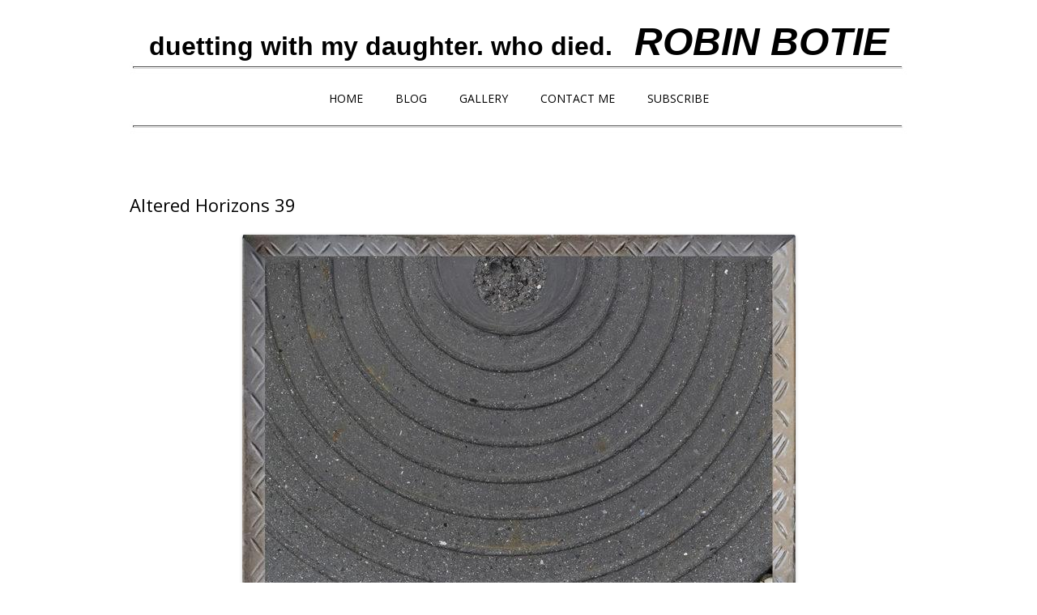

--- FILE ---
content_type: text/html; charset=UTF-8
request_url: https://robinbotie.com/blog/altered-horizons-39/
body_size: 14027
content:
<!DOCTYPE html>
<!--[if IE 7]>
<html class="ie ie7" dir="ltr" lang="en-US" prefix="og: https://ogp.me/ns#">
<![endif]-->
<!--[if IE 8]>
<html class="ie ie8" dir="ltr" lang="en-US" prefix="og: https://ogp.me/ns#">
<![endif]-->
<!--[if !(IE 7) | !(IE 8)  ]><!-->
<html dir="ltr" lang="en-US" prefix="og: https://ogp.me/ns#">
<!--<![endif]-->
<head><title>Altered Horizons 39 | Finding Life After Loss</title>
<meta charset="UTF-8" />
<!--<meta name="viewport" content="width=device-width" />-->
	<meta name="viewport" content="width=device-width, initial-scale=1">
<link rel="profile" href="https://gmpg.org/xfn/11" />
<link rel="pingback" href="https://robinbotie.com/blog/xmlrpc.php" />
<!--[if lt IE 9]>
<script src="https://robinbotie.com/blog/wp-content/themes/12/js/html5.js" type="text/javascript"></script>
<![endif]-->

		<!-- All in One SEO 4.9.3 - aioseo.com -->
	<meta name="description" content="Praying for sun. Although the winter sun in Upstate New York is cold and bleak, just a few hours of it can help melt huge snow mountains flanking both sides of doorways and driveways. All this snow would be depressing except that it sneaks up on you, falling silently from the sky either in fat" />
	<meta name="robots" content="max-image-preview:large" />
	<meta name="author" content="Robin Botie"/>
	<meta name="google-site-verification" content="e7ZsburW6853Un03mDrxA2r7Z-2va6G1Hperi-i6_Nw" />
	<meta name="msvalidate.01" content="22d23aeec7aa44bda8942756d0343048" />
	<meta name="keywords" content="altered horizons 39,coping with loss,dealing with depression,fabricated landscape,grief and loss,need the sun,photoshop for healing,seasonal affective disorder,therapeutic photography,upended life,altered horizons" />
	<link rel="canonical" href="https://robinbotie.com/blog/altered-horizons-39/" />
	<meta name="generator" content="All in One SEO (AIOSEO) 4.9.3" />
		<meta property="og:locale" content="en_US" />
		<meta property="og:site_name" content="ANYTHING&#039;S POSSIBLE - EVEN JOY" />
		<meta property="og:type" content="blog" />
		<meta property="og:title" content="Altered Horizons 39 | Finding Life After Loss" />
		<meta property="og:description" content="Praying for sun. Although the winter sun in Upstate New York is cold and bleak, just a few hours of it can help melt huge snow mountains flanking both sides of doorways and driveways. All this snow would be depressing except that it sneaks up on you, falling silently from the sky either in fat" />
		<meta property="og:url" content="https://robinbotie.com/blog/altered-horizons-39/" />
		<meta property="fb:app_id" content="793334387488039" />
		<meta property="fb:admins" content="1621163931469554" />
		<meta property="og:image" content="https://robinbotie.com/blog/wp-content/uploads/2022/02/AH39WinterSunPost.jpg" />
		<meta property="og:image:secure_url" content="https://robinbotie.com/blog/wp-content/uploads/2022/02/AH39WinterSunPost.jpg" />
		<meta property="og:image:width" content="960" />
		<meta property="og:image:height" content="1440" />
		<meta name="twitter:card" content="summary" />
		<meta name="twitter:site" content="@robinbotie@gmail.com" />
		<meta name="twitter:title" content="Altered Horizons 39 | Finding Life After Loss" />
		<meta name="twitter:description" content="Praying for sun. Although the winter sun in Upstate New York is cold and bleak, just a few hours of it can help melt huge snow mountains flanking both sides of doorways and driveways. All this snow would be depressing except that it sneaks up on you, falling silently from the sky either in fat" />
		<meta name="twitter:image" content="https://robinbotie.com/blog/wp-content/uploads/2022/02/AH39WinterSunPost.jpg" />
		<script type="application/ld+json" class="aioseo-schema">
			{"@context":"https:\/\/schema.org","@graph":[{"@type":"Article","@id":"https:\/\/robinbotie.com\/blog\/altered-horizons-39\/#article","name":"Altered Horizons 39 | Finding Life After Loss","headline":"Altered Horizons 39","author":{"@id":"https:\/\/robinbotie.com\/blog\/author\/robinbot\/#author"},"publisher":{"@id":"https:\/\/robinbotie.com\/blog\/#organization"},"image":{"@type":"ImageObject","url":"https:\/\/robinbotie.com\/blog\/wp-content\/uploads\/2022\/02\/AH39WinterSunPost.jpg","@id":"https:\/\/robinbotie.com\/blog\/altered-horizons-39\/#articleImage","width":960,"height":1440,"caption":"Robin Botie of Ithaca, New York, photoshops a fabricated landscape in dealing with seasonal affective disorder and loss."},"datePublished":"2022-02-14T07:14:37-05:00","dateModified":"2022-02-14T07:58:41-05:00","inLanguage":"en-US","mainEntityOfPage":{"@id":"https:\/\/robinbotie.com\/blog\/altered-horizons-39\/#webpage"},"isPartOf":{"@id":"https:\/\/robinbotie.com\/blog\/altered-horizons-39\/#webpage"},"articleSection":"Altered Horizons, Altered Horizons 39, coping with loss, dealing with depression, fabricated landscape, grief and loss, need the sun, photoshop for healing, seasonal affective disorder, therapeutic photography, upended life"},{"@type":"BreadcrumbList","@id":"https:\/\/robinbotie.com\/blog\/altered-horizons-39\/#breadcrumblist","itemListElement":[{"@type":"ListItem","@id":"https:\/\/robinbotie.com\/blog#listItem","position":1,"name":"Home","item":"https:\/\/robinbotie.com\/blog","nextItem":{"@type":"ListItem","@id":"https:\/\/robinbotie.com\/blog\/category\/a-h\/#listItem","name":"Altered Horizons"}},{"@type":"ListItem","@id":"https:\/\/robinbotie.com\/blog\/category\/a-h\/#listItem","position":2,"name":"Altered Horizons","item":"https:\/\/robinbotie.com\/blog\/category\/a-h\/","nextItem":{"@type":"ListItem","@id":"https:\/\/robinbotie.com\/blog\/altered-horizons-39\/#listItem","name":"Altered Horizons 39"},"previousItem":{"@type":"ListItem","@id":"https:\/\/robinbotie.com\/blog#listItem","name":"Home"}},{"@type":"ListItem","@id":"https:\/\/robinbotie.com\/blog\/altered-horizons-39\/#listItem","position":3,"name":"Altered Horizons 39","previousItem":{"@type":"ListItem","@id":"https:\/\/robinbotie.com\/blog\/category\/a-h\/#listItem","name":"Altered Horizons"}}]},{"@type":"Organization","@id":"https:\/\/robinbotie.com\/blog\/#organization","name":"Finding Life After Loss","description":"duetting with my daughter. who died.   ROBIN BOTIE","url":"https:\/\/robinbotie.com\/blog\/","logo":{"@type":"ImageObject","url":"https:\/\/robinbotie.com\/blog\/wp-content\/uploads\/2022\/08\/NEWPORTRAITsmall.jpg","@id":"https:\/\/robinbotie.com\/blog\/altered-horizons-39\/#organizationLogo","width":400,"height":345,"caption":"Robin and Marika"},"image":{"@id":"https:\/\/robinbotie.com\/blog\/altered-horizons-39\/#organizationLogo"},"sameAs":["https:\/\/www.facebook.com\/RobinBotieWriter","https:\/\/www.linkedin.com\/in\/robin-botie-50190b54\/"]},{"@type":"Person","@id":"https:\/\/robinbotie.com\/blog\/author\/robinbot\/#author","url":"https:\/\/robinbotie.com\/blog\/author\/robinbot\/","name":"Robin Botie","sameAs":["https:\/\/www.facebook.com\/RobinBotieWriter\/"]},{"@type":"WebPage","@id":"https:\/\/robinbotie.com\/blog\/altered-horizons-39\/#webpage","url":"https:\/\/robinbotie.com\/blog\/altered-horizons-39\/","name":"Altered Horizons 39 | Finding Life After Loss","description":"Praying for sun. Although the winter sun in Upstate New York is cold and bleak, just a few hours of it can help melt huge snow mountains flanking both sides of doorways and driveways. All this snow would be depressing except that it sneaks up on you, falling silently from the sky either in fat","inLanguage":"en-US","isPartOf":{"@id":"https:\/\/robinbotie.com\/blog\/#website"},"breadcrumb":{"@id":"https:\/\/robinbotie.com\/blog\/altered-horizons-39\/#breadcrumblist"},"author":{"@id":"https:\/\/robinbotie.com\/blog\/author\/robinbot\/#author"},"creator":{"@id":"https:\/\/robinbotie.com\/blog\/author\/robinbot\/#author"},"datePublished":"2022-02-14T07:14:37-05:00","dateModified":"2022-02-14T07:58:41-05:00"},{"@type":"WebSite","@id":"https:\/\/robinbotie.com\/blog\/#website","url":"https:\/\/robinbotie.com\/blog\/","name":"Finding Life After Loss","description":"duetting with my daughter. who died.   ROBIN BOTIE","inLanguage":"en-US","publisher":{"@id":"https:\/\/robinbotie.com\/blog\/#organization"}}]}
		</script>
		<!-- All in One SEO -->

<link rel='dns-prefetch' href='//fonts.googleapis.com' />
<link rel="alternate" type="application/rss+xml" title="Finding Life After Loss &raquo; Feed" href="https://robinbotie.com/blog/feed/" />
<link rel="alternate" type="application/rss+xml" title="Finding Life After Loss &raquo; Comments Feed" href="https://robinbotie.com/blog/comments/feed/" />
<link rel="alternate" type="application/rss+xml" title="Finding Life After Loss &raquo; Altered Horizons 39 Comments Feed" href="https://robinbotie.com/blog/altered-horizons-39/feed/" />
<link rel="alternate" title="oEmbed (JSON)" type="application/json+oembed" href="https://robinbotie.com/blog/wp-json/oembed/1.0/embed?url=https%3A%2F%2Frobinbotie.com%2Fblog%2Faltered-horizons-39%2F" />
<link rel="alternate" title="oEmbed (XML)" type="text/xml+oembed" href="https://robinbotie.com/blog/wp-json/oembed/1.0/embed?url=https%3A%2F%2Frobinbotie.com%2Fblog%2Faltered-horizons-39%2F&#038;format=xml" />
		<!-- This site uses the Google Analytics by MonsterInsights plugin v9.11.1 - Using Analytics tracking - https://www.monsterinsights.com/ -->
							<script src="//www.googletagmanager.com/gtag/js?id=G-DZ8NTQYD2R"  data-cfasync="false" data-wpfc-render="false" type="text/javascript" async></script>
			<script data-cfasync="false" data-wpfc-render="false" type="text/javascript">
				var mi_version = '9.11.1';
				var mi_track_user = true;
				var mi_no_track_reason = '';
								var MonsterInsightsDefaultLocations = {"page_location":"https:\/\/robinbotie.com\/blog\/altered-horizons-39\/"};
								if ( typeof MonsterInsightsPrivacyGuardFilter === 'function' ) {
					var MonsterInsightsLocations = (typeof MonsterInsightsExcludeQuery === 'object') ? MonsterInsightsPrivacyGuardFilter( MonsterInsightsExcludeQuery ) : MonsterInsightsPrivacyGuardFilter( MonsterInsightsDefaultLocations );
				} else {
					var MonsterInsightsLocations = (typeof MonsterInsightsExcludeQuery === 'object') ? MonsterInsightsExcludeQuery : MonsterInsightsDefaultLocations;
				}

								var disableStrs = [
										'ga-disable-G-DZ8NTQYD2R',
									];

				/* Function to detect opted out users */
				function __gtagTrackerIsOptedOut() {
					for (var index = 0; index < disableStrs.length; index++) {
						if (document.cookie.indexOf(disableStrs[index] + '=true') > -1) {
							return true;
						}
					}

					return false;
				}

				/* Disable tracking if the opt-out cookie exists. */
				if (__gtagTrackerIsOptedOut()) {
					for (var index = 0; index < disableStrs.length; index++) {
						window[disableStrs[index]] = true;
					}
				}

				/* Opt-out function */
				function __gtagTrackerOptout() {
					for (var index = 0; index < disableStrs.length; index++) {
						document.cookie = disableStrs[index] + '=true; expires=Thu, 31 Dec 2099 23:59:59 UTC; path=/';
						window[disableStrs[index]] = true;
					}
				}

				if ('undefined' === typeof gaOptout) {
					function gaOptout() {
						__gtagTrackerOptout();
					}
				}
								window.dataLayer = window.dataLayer || [];

				window.MonsterInsightsDualTracker = {
					helpers: {},
					trackers: {},
				};
				if (mi_track_user) {
					function __gtagDataLayer() {
						dataLayer.push(arguments);
					}

					function __gtagTracker(type, name, parameters) {
						if (!parameters) {
							parameters = {};
						}

						if (parameters.send_to) {
							__gtagDataLayer.apply(null, arguments);
							return;
						}

						if (type === 'event') {
														parameters.send_to = monsterinsights_frontend.v4_id;
							var hookName = name;
							if (typeof parameters['event_category'] !== 'undefined') {
								hookName = parameters['event_category'] + ':' + name;
							}

							if (typeof MonsterInsightsDualTracker.trackers[hookName] !== 'undefined') {
								MonsterInsightsDualTracker.trackers[hookName](parameters);
							} else {
								__gtagDataLayer('event', name, parameters);
							}
							
						} else {
							__gtagDataLayer.apply(null, arguments);
						}
					}

					__gtagTracker('js', new Date());
					__gtagTracker('set', {
						'developer_id.dZGIzZG': true,
											});
					if ( MonsterInsightsLocations.page_location ) {
						__gtagTracker('set', MonsterInsightsLocations);
					}
										__gtagTracker('config', 'G-DZ8NTQYD2R', {"forceSSL":"true","link_attribution":"true"} );
										window.gtag = __gtagTracker;										(function () {
						/* https://developers.google.com/analytics/devguides/collection/analyticsjs/ */
						/* ga and __gaTracker compatibility shim. */
						var noopfn = function () {
							return null;
						};
						var newtracker = function () {
							return new Tracker();
						};
						var Tracker = function () {
							return null;
						};
						var p = Tracker.prototype;
						p.get = noopfn;
						p.set = noopfn;
						p.send = function () {
							var args = Array.prototype.slice.call(arguments);
							args.unshift('send');
							__gaTracker.apply(null, args);
						};
						var __gaTracker = function () {
							var len = arguments.length;
							if (len === 0) {
								return;
							}
							var f = arguments[len - 1];
							if (typeof f !== 'object' || f === null || typeof f.hitCallback !== 'function') {
								if ('send' === arguments[0]) {
									var hitConverted, hitObject = false, action;
									if ('event' === arguments[1]) {
										if ('undefined' !== typeof arguments[3]) {
											hitObject = {
												'eventAction': arguments[3],
												'eventCategory': arguments[2],
												'eventLabel': arguments[4],
												'value': arguments[5] ? arguments[5] : 1,
											}
										}
									}
									if ('pageview' === arguments[1]) {
										if ('undefined' !== typeof arguments[2]) {
											hitObject = {
												'eventAction': 'page_view',
												'page_path': arguments[2],
											}
										}
									}
									if (typeof arguments[2] === 'object') {
										hitObject = arguments[2];
									}
									if (typeof arguments[5] === 'object') {
										Object.assign(hitObject, arguments[5]);
									}
									if ('undefined' !== typeof arguments[1].hitType) {
										hitObject = arguments[1];
										if ('pageview' === hitObject.hitType) {
											hitObject.eventAction = 'page_view';
										}
									}
									if (hitObject) {
										action = 'timing' === arguments[1].hitType ? 'timing_complete' : hitObject.eventAction;
										hitConverted = mapArgs(hitObject);
										__gtagTracker('event', action, hitConverted);
									}
								}
								return;
							}

							function mapArgs(args) {
								var arg, hit = {};
								var gaMap = {
									'eventCategory': 'event_category',
									'eventAction': 'event_action',
									'eventLabel': 'event_label',
									'eventValue': 'event_value',
									'nonInteraction': 'non_interaction',
									'timingCategory': 'event_category',
									'timingVar': 'name',
									'timingValue': 'value',
									'timingLabel': 'event_label',
									'page': 'page_path',
									'location': 'page_location',
									'title': 'page_title',
									'referrer' : 'page_referrer',
								};
								for (arg in args) {
																		if (!(!args.hasOwnProperty(arg) || !gaMap.hasOwnProperty(arg))) {
										hit[gaMap[arg]] = args[arg];
									} else {
										hit[arg] = args[arg];
									}
								}
								return hit;
							}

							try {
								f.hitCallback();
							} catch (ex) {
							}
						};
						__gaTracker.create = newtracker;
						__gaTracker.getByName = newtracker;
						__gaTracker.getAll = function () {
							return [];
						};
						__gaTracker.remove = noopfn;
						__gaTracker.loaded = true;
						window['__gaTracker'] = __gaTracker;
					})();
									} else {
										console.log("");
					(function () {
						function __gtagTracker() {
							return null;
						}

						window['__gtagTracker'] = __gtagTracker;
						window['gtag'] = __gtagTracker;
					})();
									}
			</script>
							<!-- / Google Analytics by MonsterInsights -->
		<style id='wp-img-auto-sizes-contain-inline-css' type='text/css'>
img:is([sizes=auto i],[sizes^="auto," i]){contain-intrinsic-size:3000px 1500px}
/*# sourceURL=wp-img-auto-sizes-contain-inline-css */
</style>
<style id='wp-block-library-inline-css' type='text/css'>
:root{--wp-block-synced-color:#7a00df;--wp-block-synced-color--rgb:122,0,223;--wp-bound-block-color:var(--wp-block-synced-color);--wp-editor-canvas-background:#ddd;--wp-admin-theme-color:#007cba;--wp-admin-theme-color--rgb:0,124,186;--wp-admin-theme-color-darker-10:#006ba1;--wp-admin-theme-color-darker-10--rgb:0,107,160.5;--wp-admin-theme-color-darker-20:#005a87;--wp-admin-theme-color-darker-20--rgb:0,90,135;--wp-admin-border-width-focus:2px}@media (min-resolution:192dpi){:root{--wp-admin-border-width-focus:1.5px}}.wp-element-button{cursor:pointer}:root .has-very-light-gray-background-color{background-color:#eee}:root .has-very-dark-gray-background-color{background-color:#313131}:root .has-very-light-gray-color{color:#eee}:root .has-very-dark-gray-color{color:#313131}:root .has-vivid-green-cyan-to-vivid-cyan-blue-gradient-background{background:linear-gradient(135deg,#00d084,#0693e3)}:root .has-purple-crush-gradient-background{background:linear-gradient(135deg,#34e2e4,#4721fb 50%,#ab1dfe)}:root .has-hazy-dawn-gradient-background{background:linear-gradient(135deg,#faaca8,#dad0ec)}:root .has-subdued-olive-gradient-background{background:linear-gradient(135deg,#fafae1,#67a671)}:root .has-atomic-cream-gradient-background{background:linear-gradient(135deg,#fdd79a,#004a59)}:root .has-nightshade-gradient-background{background:linear-gradient(135deg,#330968,#31cdcf)}:root .has-midnight-gradient-background{background:linear-gradient(135deg,#020381,#2874fc)}:root{--wp--preset--font-size--normal:16px;--wp--preset--font-size--huge:42px}.has-regular-font-size{font-size:1em}.has-larger-font-size{font-size:2.625em}.has-normal-font-size{font-size:var(--wp--preset--font-size--normal)}.has-huge-font-size{font-size:var(--wp--preset--font-size--huge)}.has-text-align-center{text-align:center}.has-text-align-left{text-align:left}.has-text-align-right{text-align:right}.has-fit-text{white-space:nowrap!important}#end-resizable-editor-section{display:none}.aligncenter{clear:both}.items-justified-left{justify-content:flex-start}.items-justified-center{justify-content:center}.items-justified-right{justify-content:flex-end}.items-justified-space-between{justify-content:space-between}.screen-reader-text{border:0;clip-path:inset(50%);height:1px;margin:-1px;overflow:hidden;padding:0;position:absolute;width:1px;word-wrap:normal!important}.screen-reader-text:focus{background-color:#ddd;clip-path:none;color:#444;display:block;font-size:1em;height:auto;left:5px;line-height:normal;padding:15px 23px 14px;text-decoration:none;top:5px;width:auto;z-index:100000}html :where(.has-border-color){border-style:solid}html :where([style*=border-top-color]){border-top-style:solid}html :where([style*=border-right-color]){border-right-style:solid}html :where([style*=border-bottom-color]){border-bottom-style:solid}html :where([style*=border-left-color]){border-left-style:solid}html :where([style*=border-width]){border-style:solid}html :where([style*=border-top-width]){border-top-style:solid}html :where([style*=border-right-width]){border-right-style:solid}html :where([style*=border-bottom-width]){border-bottom-style:solid}html :where([style*=border-left-width]){border-left-style:solid}html :where(img[class*=wp-image-]){height:auto;max-width:100%}:where(figure){margin:0 0 1em}html :where(.is-position-sticky){--wp-admin--admin-bar--position-offset:var(--wp-admin--admin-bar--height,0px)}@media screen and (max-width:600px){html :where(.is-position-sticky){--wp-admin--admin-bar--position-offset:0px}}

/*# sourceURL=wp-block-library-inline-css */
</style><style id='global-styles-inline-css' type='text/css'>
:root{--wp--preset--aspect-ratio--square: 1;--wp--preset--aspect-ratio--4-3: 4/3;--wp--preset--aspect-ratio--3-4: 3/4;--wp--preset--aspect-ratio--3-2: 3/2;--wp--preset--aspect-ratio--2-3: 2/3;--wp--preset--aspect-ratio--16-9: 16/9;--wp--preset--aspect-ratio--9-16: 9/16;--wp--preset--color--black: #000000;--wp--preset--color--cyan-bluish-gray: #abb8c3;--wp--preset--color--white: #ffffff;--wp--preset--color--pale-pink: #f78da7;--wp--preset--color--vivid-red: #cf2e2e;--wp--preset--color--luminous-vivid-orange: #ff6900;--wp--preset--color--luminous-vivid-amber: #fcb900;--wp--preset--color--light-green-cyan: #7bdcb5;--wp--preset--color--vivid-green-cyan: #00d084;--wp--preset--color--pale-cyan-blue: #8ed1fc;--wp--preset--color--vivid-cyan-blue: #0693e3;--wp--preset--color--vivid-purple: #9b51e0;--wp--preset--gradient--vivid-cyan-blue-to-vivid-purple: linear-gradient(135deg,rgb(6,147,227) 0%,rgb(155,81,224) 100%);--wp--preset--gradient--light-green-cyan-to-vivid-green-cyan: linear-gradient(135deg,rgb(122,220,180) 0%,rgb(0,208,130) 100%);--wp--preset--gradient--luminous-vivid-amber-to-luminous-vivid-orange: linear-gradient(135deg,rgb(252,185,0) 0%,rgb(255,105,0) 100%);--wp--preset--gradient--luminous-vivid-orange-to-vivid-red: linear-gradient(135deg,rgb(255,105,0) 0%,rgb(207,46,46) 100%);--wp--preset--gradient--very-light-gray-to-cyan-bluish-gray: linear-gradient(135deg,rgb(238,238,238) 0%,rgb(169,184,195) 100%);--wp--preset--gradient--cool-to-warm-spectrum: linear-gradient(135deg,rgb(74,234,220) 0%,rgb(151,120,209) 20%,rgb(207,42,186) 40%,rgb(238,44,130) 60%,rgb(251,105,98) 80%,rgb(254,248,76) 100%);--wp--preset--gradient--blush-light-purple: linear-gradient(135deg,rgb(255,206,236) 0%,rgb(152,150,240) 100%);--wp--preset--gradient--blush-bordeaux: linear-gradient(135deg,rgb(254,205,165) 0%,rgb(254,45,45) 50%,rgb(107,0,62) 100%);--wp--preset--gradient--luminous-dusk: linear-gradient(135deg,rgb(255,203,112) 0%,rgb(199,81,192) 50%,rgb(65,88,208) 100%);--wp--preset--gradient--pale-ocean: linear-gradient(135deg,rgb(255,245,203) 0%,rgb(182,227,212) 50%,rgb(51,167,181) 100%);--wp--preset--gradient--electric-grass: linear-gradient(135deg,rgb(202,248,128) 0%,rgb(113,206,126) 100%);--wp--preset--gradient--midnight: linear-gradient(135deg,rgb(2,3,129) 0%,rgb(40,116,252) 100%);--wp--preset--font-size--small: 13px;--wp--preset--font-size--medium: 20px;--wp--preset--font-size--large: 36px;--wp--preset--font-size--x-large: 42px;--wp--preset--spacing--20: 0.44rem;--wp--preset--spacing--30: 0.67rem;--wp--preset--spacing--40: 1rem;--wp--preset--spacing--50: 1.5rem;--wp--preset--spacing--60: 2.25rem;--wp--preset--spacing--70: 3.38rem;--wp--preset--spacing--80: 5.06rem;--wp--preset--shadow--natural: 6px 6px 9px rgba(0, 0, 0, 0.2);--wp--preset--shadow--deep: 12px 12px 50px rgba(0, 0, 0, 0.4);--wp--preset--shadow--sharp: 6px 6px 0px rgba(0, 0, 0, 0.2);--wp--preset--shadow--outlined: 6px 6px 0px -3px rgb(255, 255, 255), 6px 6px rgb(0, 0, 0);--wp--preset--shadow--crisp: 6px 6px 0px rgb(0, 0, 0);}:where(.is-layout-flex){gap: 0.5em;}:where(.is-layout-grid){gap: 0.5em;}body .is-layout-flex{display: flex;}.is-layout-flex{flex-wrap: wrap;align-items: center;}.is-layout-flex > :is(*, div){margin: 0;}body .is-layout-grid{display: grid;}.is-layout-grid > :is(*, div){margin: 0;}:where(.wp-block-columns.is-layout-flex){gap: 2em;}:where(.wp-block-columns.is-layout-grid){gap: 2em;}:where(.wp-block-post-template.is-layout-flex){gap: 1.25em;}:where(.wp-block-post-template.is-layout-grid){gap: 1.25em;}.has-black-color{color: var(--wp--preset--color--black) !important;}.has-cyan-bluish-gray-color{color: var(--wp--preset--color--cyan-bluish-gray) !important;}.has-white-color{color: var(--wp--preset--color--white) !important;}.has-pale-pink-color{color: var(--wp--preset--color--pale-pink) !important;}.has-vivid-red-color{color: var(--wp--preset--color--vivid-red) !important;}.has-luminous-vivid-orange-color{color: var(--wp--preset--color--luminous-vivid-orange) !important;}.has-luminous-vivid-amber-color{color: var(--wp--preset--color--luminous-vivid-amber) !important;}.has-light-green-cyan-color{color: var(--wp--preset--color--light-green-cyan) !important;}.has-vivid-green-cyan-color{color: var(--wp--preset--color--vivid-green-cyan) !important;}.has-pale-cyan-blue-color{color: var(--wp--preset--color--pale-cyan-blue) !important;}.has-vivid-cyan-blue-color{color: var(--wp--preset--color--vivid-cyan-blue) !important;}.has-vivid-purple-color{color: var(--wp--preset--color--vivid-purple) !important;}.has-black-background-color{background-color: var(--wp--preset--color--black) !important;}.has-cyan-bluish-gray-background-color{background-color: var(--wp--preset--color--cyan-bluish-gray) !important;}.has-white-background-color{background-color: var(--wp--preset--color--white) !important;}.has-pale-pink-background-color{background-color: var(--wp--preset--color--pale-pink) !important;}.has-vivid-red-background-color{background-color: var(--wp--preset--color--vivid-red) !important;}.has-luminous-vivid-orange-background-color{background-color: var(--wp--preset--color--luminous-vivid-orange) !important;}.has-luminous-vivid-amber-background-color{background-color: var(--wp--preset--color--luminous-vivid-amber) !important;}.has-light-green-cyan-background-color{background-color: var(--wp--preset--color--light-green-cyan) !important;}.has-vivid-green-cyan-background-color{background-color: var(--wp--preset--color--vivid-green-cyan) !important;}.has-pale-cyan-blue-background-color{background-color: var(--wp--preset--color--pale-cyan-blue) !important;}.has-vivid-cyan-blue-background-color{background-color: var(--wp--preset--color--vivid-cyan-blue) !important;}.has-vivid-purple-background-color{background-color: var(--wp--preset--color--vivid-purple) !important;}.has-black-border-color{border-color: var(--wp--preset--color--black) !important;}.has-cyan-bluish-gray-border-color{border-color: var(--wp--preset--color--cyan-bluish-gray) !important;}.has-white-border-color{border-color: var(--wp--preset--color--white) !important;}.has-pale-pink-border-color{border-color: var(--wp--preset--color--pale-pink) !important;}.has-vivid-red-border-color{border-color: var(--wp--preset--color--vivid-red) !important;}.has-luminous-vivid-orange-border-color{border-color: var(--wp--preset--color--luminous-vivid-orange) !important;}.has-luminous-vivid-amber-border-color{border-color: var(--wp--preset--color--luminous-vivid-amber) !important;}.has-light-green-cyan-border-color{border-color: var(--wp--preset--color--light-green-cyan) !important;}.has-vivid-green-cyan-border-color{border-color: var(--wp--preset--color--vivid-green-cyan) !important;}.has-pale-cyan-blue-border-color{border-color: var(--wp--preset--color--pale-cyan-blue) !important;}.has-vivid-cyan-blue-border-color{border-color: var(--wp--preset--color--vivid-cyan-blue) !important;}.has-vivid-purple-border-color{border-color: var(--wp--preset--color--vivid-purple) !important;}.has-vivid-cyan-blue-to-vivid-purple-gradient-background{background: var(--wp--preset--gradient--vivid-cyan-blue-to-vivid-purple) !important;}.has-light-green-cyan-to-vivid-green-cyan-gradient-background{background: var(--wp--preset--gradient--light-green-cyan-to-vivid-green-cyan) !important;}.has-luminous-vivid-amber-to-luminous-vivid-orange-gradient-background{background: var(--wp--preset--gradient--luminous-vivid-amber-to-luminous-vivid-orange) !important;}.has-luminous-vivid-orange-to-vivid-red-gradient-background{background: var(--wp--preset--gradient--luminous-vivid-orange-to-vivid-red) !important;}.has-very-light-gray-to-cyan-bluish-gray-gradient-background{background: var(--wp--preset--gradient--very-light-gray-to-cyan-bluish-gray) !important;}.has-cool-to-warm-spectrum-gradient-background{background: var(--wp--preset--gradient--cool-to-warm-spectrum) !important;}.has-blush-light-purple-gradient-background{background: var(--wp--preset--gradient--blush-light-purple) !important;}.has-blush-bordeaux-gradient-background{background: var(--wp--preset--gradient--blush-bordeaux) !important;}.has-luminous-dusk-gradient-background{background: var(--wp--preset--gradient--luminous-dusk) !important;}.has-pale-ocean-gradient-background{background: var(--wp--preset--gradient--pale-ocean) !important;}.has-electric-grass-gradient-background{background: var(--wp--preset--gradient--electric-grass) !important;}.has-midnight-gradient-background{background: var(--wp--preset--gradient--midnight) !important;}.has-small-font-size{font-size: var(--wp--preset--font-size--small) !important;}.has-medium-font-size{font-size: var(--wp--preset--font-size--medium) !important;}.has-large-font-size{font-size: var(--wp--preset--font-size--large) !important;}.has-x-large-font-size{font-size: var(--wp--preset--font-size--x-large) !important;}
/*# sourceURL=global-styles-inline-css */
</style>

<style id='classic-theme-styles-inline-css' type='text/css'>
/*! This file is auto-generated */
.wp-block-button__link{color:#fff;background-color:#32373c;border-radius:9999px;box-shadow:none;text-decoration:none;padding:calc(.667em + 2px) calc(1.333em + 2px);font-size:1.125em}.wp-block-file__button{background:#32373c;color:#fff;text-decoration:none}
/*# sourceURL=/wp-includes/css/classic-themes.min.css */
</style>
<link rel="stylesheet" href="https://robinbotie.com/blog/wp-content/cache/speedycache/robinbotie.com/assets/fd3c41ef97f87ecd-fd3c41ef97f87ecd-combined.css" />
<link rel='stylesheet' id='twentytwelve-fonts-css' href='https://fonts.googleapis.com/css?family=Open+Sans:400italic,700italic,400,700&#038;subset=latin,latin-ext' type='text/css' media='all' />

<script src="https://robinbotie.com/blog/wp-content/cache/speedycache/robinbotie.com/assets/87fe2294f31c2e83-combined.js" />
<script data-cfasync="false" data-wpfc-render="false" type="text/javascript" id='monsterinsights-frontend-script-js-extra'>/* <![CDATA[ */
var monsterinsights_frontend = {"js_events_tracking":"true","download_extensions":"doc,pdf,ppt,zip,xls,docx,pptx,xlsx","inbound_paths":"[{\"path\":\"\\\/go\\\/\",\"label\":\"affiliate\"},{\"path\":\"\\\/recommend\\\/\",\"label\":\"affiliate\"}]","home_url":"https:\/\/robinbotie.com\/blog","hash_tracking":"false","v4_id":"G-DZ8NTQYD2R"};/* ]]> */
</script>
<script type="text/javascript" src="https://robinbotie.com/blog/wp-includes/js/jquery/jquery.min.js?ver=3.7.1" id="jquery-core-js"></script>
<script type="text/javascript" src="https://robinbotie.com/blog/wp-includes/js/jquery/jquery-migrate.min.js?ver=3.4.1" id="jquery-migrate-js"></script>
<link rel="https://api.w.org/" href="https://robinbotie.com/blog/wp-json/" /><link rel="alternate" title="JSON" type="application/json" href="https://robinbotie.com/blog/wp-json/wp/v2/posts/3282" /><link rel="EditURI" type="application/rsd+xml" title="RSD" href="https://robinbotie.com/blog/xmlrpc.php?rsd" />
 <style media="screen">

		.simplesocialbuttons.simplesocialbuttons_inline .ssb-fb-like, .simplesocialbuttons.simplesocialbuttons_inline amp-facebook-like {
	  margin: 5px;
	}
		 /*inline margin*/
	
	
	
	
	
	
			 .simplesocialbuttons.simplesocialbuttons_inline.simplesocial-simple-icons button{
		 margin: 5px;
	 }

			 /*margin-digbar*/

	
	
	
	
	
	
	
</style>

<!-- Open Graph Meta Tags generated by Simple Social Buttons 6.2.0 -->
<meta property="og:title" content="Altered Horizons 39 - Finding Life After Loss" />
<meta property="og:type" content="article" />
<meta property="og:description" content="Praying for sun. Although the winter sun in Upstate New York is cold and bleak, just a few hours of it can help melt huge snow mountains flanking both sides of doorways and driveways. All this snow would be depressing except that it sneaks up on you, falling silently from the sky either in fat fluffy flakes or tiny hard&hellip;" />
<meta property="og:url" content="https://robinbotie.com/blog/altered-horizons-39/" />
<meta property="og:site_name" content="Finding Life After Loss" />
<meta property="og:image" content="https://robinbotie.com/blog/wp-content/uploads/2022/02/AH39WinterSunPost-683x1024.jpg" />
<meta name="twitter:card" content="summary_large_image" />
<meta name="twitter:description" content="Praying for sun. Although the winter sun in Upstate New York is cold and bleak, just a few hours of it can help melt huge snow mountains flanking both sides of doorways and driveways. All this snow would be depressing except that it sneaks up on you, falling silently from the sky either in fat fluffy flakes or tiny hard&hellip;" />
<meta name="twitter:title" content="Altered Horizons 39 - Finding Life After Loss" />
<meta property="twitter:image" content="https://robinbotie.com/blog/wp-content/uploads/2022/02/AH39WinterSunPost-683x1024.jpg" />
	<style type="text/css" id="twentytwelve-header-css">
			.site-title,
		.site-description {
			position: absolute;
			clip: rect(1px 1px 1px 1px); /* IE7 */
			clip: rect(1px, 1px, 1px, 1px);
		}
		</style>
	<style type="text/css" id="custom-background-css">
body.custom-background { background-color: #ffffff; }
</style>
	<!--- social buttons -->
<script type="text/javascript">var switchTo5x=true;</script>
<script type="text/javascript" src="https://w.sharethis.com/button/buttons.js"></script>
<script type="text/javascript">stLight.options({publisher: "1c0e4d8b-d74c-4b1b-96a7-13eaf717e93c", doNotHash: false, doNotCopy: false, hashAddressBar: false});</script>
   <meta charset='utf-8'>
   <meta http-equiv="X-UA-Compatible" content="IE=edge">
   <!--<meta name="viewport" content="width=device-width, initial-scale=1">-->
   
   <script src="https://code.jquery.com/jquery-latest.min.js" type="text/javascript"></script>
   <!--<script src="script.js"></script>-->
<meta http-equiv="Expires" content="5" />
<link href="https://robinbotie.com/botie.css" rel="stylesheet" type="text/css">
<!--<link rel="stylesheet" href="https://robinbotie.com/styles.css">-->
<style>body{text-rendering: optimizeSpeed;}</style></head>

<body data-rsssl=1 class="wp-singular post-template-default single single-post postid-3282 single-format-standard custom-background wp-theme-12 full-width custom-background-white custom-font-enabled single-author">
<div id="page" class="hfeed site">
<!--- buttons-->
<center><br><br>

  <font color="#000000" size="6" face="Arial, Helvetica, sans-serif"><b>duetting with my daughter. who died.</b> &nbsp;&nbsp;<b><i><font size="7">ROBIN BOTIE </font></i></b></font> 

</center><center><img src="https://robinbotie.com/images/bar.jpg" width="100%" height="17" alt="Robin Botie - Life After Loss"></center>
<center>
<div id='cssmenu' class='align-center'>
<ul>
   <li><a href='https://robinbotie.com/index.html' target='_parent'>Home</a></li>
   <li><a href='https://robinbotie.com/blog/' target='_parent'>Blog</a>
      <ul>
 	 	 <li><a class="dropdown-item" role="presentation" href="https://robinbotie.com/blog/category/a-h">NEW - Altered Horizons</a></li>
 	 	 <li><a href='https://robinbotie.com/blog/category/2021' target='_blank'>2021</a></li>
 	 	 <li><a href='https://robinbotie.com/blog/category/2020' target='_blank'>2020</a></li>
 	 	 <li><a href='https://robinbotie.com/blog/category/2019' target='_parent'>2019</a></li>
 	 	 <li><a href='https://robinbotie.com/blog/category/2018' target='_parent'>2018</a></li>
 	 	 <li><a href='https://robinbotie.com/blog/category/2017' target='_parent'>2017</a></li>
		 <li><a href='https://robinbotie.com/blog/category/2016' target='_parent'>2016</a></li>
         <li><a href='https://robinbotie.com/blog/category/2015' target='_parent'>2015</a></li>
         <li><a href='https://robinbotie.com/blog/category/2014' target='_parent'>2014</a></li>
         <li><a href='https://robinbotie.com/blog/category/2013' target='_parent'>2013</a></li>
         <li><a href='https://robinbotie.com/blog/category/2012' target='_parent'>2012</a></li>
		 <!--<li><a href='https://robinbotie.com/SukisCorner.html' target='_parent'>Suki's Memories</a></li>-->
      </ul>
   </li>
   <li><a href='https://robinbotie.com/blog/gallery/' target='_parent'>Gallery</a></li>
<!--   <li><a href='#'>Books</a>
      <ul>
		 <li><a href='nevergone.htm' target='_blank'>NeverGone</a></li>
         <li><a href='Memoirs.html'>Duets Memoir</a></li>
      </ul>
   </li>-->
   <!--<li><a href='https://robinbotie.com/about-me.html' target='_parent'>About Me</a></li>-->
   <li><a href='https://robinbotie.com/form.html' target='_parent'>Contact Me</a>
         <ul>
         <li><a href='https://robinbotie.com/form.html' target='_parent'>Contact Robin</a></li>
		 <li><a href='https://robinbotie.com/links.html' target='_parent'>Links</a></li>
         <li><a href='https://www.facebook.com/robin.botie' target='_blank'>My Personal FaceBook Page</a></li>
         <li><a href='https://www.facebook.com/RobinBotieWriter' target='_blank'>My FaceBook Writers Page</a></li>
         <li><a href='https://www.youtube.com/channel/UCtFbISdGCBvI6wBbS0XRz-g/videos' target='_blank'>YouTube Page</a></li>
      </ul></li>
   <li><a href='https://robinbotie.com/subscribe-free-newsletter.html' target='_parent'>Subscribe</a>
   </li>
</ul>
</div>
<img src="https://robinbotie.com/images/bar.jpg" width="100%" height="17" alt="Marika - Spring 2011"></center>
	<header id="masthead" class="site-header" role="banner">
		<hgroup>
			<h2 class="site-title">
			<a href="https://robinbotie.com/blog/" title="Finding Life After Loss" rel="home">Finding Life After Loss</a>
<!--- Logo next to title START-->


<!--- Logo next to title  END-->
</h2>
			<h2 class="site-description">duetting with my daughter. who died.   ROBIN BOTIE</h2>
		</hgroup>

		<!---<nav id="site-navigation" class="main-navigation" role="navigation">
			<h3 class="menu-toggle">Menu</h3>
			<a class="assistive-text" href="#content" title="Skip to content">Skip to content</a>
			<div class="nav-menu"><ul>
<li ><a href="https://robinbotie.com/blog/">Home</a></li><li class="page_item page-item-890"><a href="https://robinbotie.com/blog/gallery/">Gallery</a></li>
<li class="page_item page-item-1230"><a href="https://robinbotie.com/blog/reframing/">Reframing</a></li>
<li class="page_item page-item-1421"><a href="https://robinbotie.com/blog/subscribe-weekly-notification-list/">Subscribe to our Weekly Notification List</a></li>
<li class="page_item page-item-1416"><a href="https://robinbotie.com/blog/unsubscribe/">Unsubscribe</a></li>
</ul></div>
		</nav><!-- #site-navigation -->

			</header><!-- #masthead -->

	<div id="main" class="wrapper">

	
	<div id="primary" class="site-content">
		<div id="content" role="main">

			
				
	<article id="post-3282" class="post-3282 post type-post status-publish format-standard hentry category-a-h tag-altered-horizons-39 tag-coping-with-loss tag-dealing-with-depression tag-fabricated-landscape tag-grief-and-loss tag-need-the-sun tag-photoshop-for-healing tag-seasonal-affective-disorder tag-therapeutic-photography tag-upended-life">
				<header class="entry-header">
									<h1 class="entry-title">Altered Horizons 39</h1>
					</header><!-- .entry-header -->

				<div class="entry-content">
			<p><span style="font-size: 12pt;"><a href="https://robinbotie.com/blog/wp-content/uploads/2022/02/AH39WinterSunPost.jpg"><img fetchpriority="high" decoding="async" class="aligncenter wp-image-3283 size-large" title="Altered Horizons 39 Robin Botie of Ithaca, New York, photoshops a fabricated landscape in dealing with seasonal affective disorder and loss." src="https://robinbotie.com/blog/wp-content/uploads/2022/02/AH39WinterSunPost-683x1024.jpg" alt="Altered Horizons 39 Robin Botie of Ithaca, New York, photoshops a fabricated landscape in dealing with seasonal affective disorder and loss." width="683" height="1024" data-popupalt-original-title="null" srcset="https://robinbotie.com/blog/wp-content/uploads/2022/02/AH39WinterSunPost-683x1024.jpg 683w, https://robinbotie.com/blog/wp-content/uploads/2022/02/AH39WinterSunPost-200x300.jpg 200w, https://robinbotie.com/blog/wp-content/uploads/2022/02/AH39WinterSunPost-768x1152.jpg 768w, https://robinbotie.com/blog/wp-content/uploads/2022/02/AH39WinterSunPost-600x900.jpg 600w, https://robinbotie.com/blog/wp-content/uploads/2022/02/AH39WinterSunPost-624x936.jpg 624w, https://robinbotie.com/blog/wp-content/uploads/2022/02/AH39WinterSunPost.jpg 960w" sizes="(max-width: 683px) 100vw, 683px" /></a></span></p>
<p><span style="font-size: 12pt;">Praying for sun. Although the winter sun in Upstate New York is cold and bleak, just a few hours of it can help melt huge snow mountains flanking both sides of doorways and driveways. All this snow would be depressing except that it sneaks up on you, falling silently from the sky either in fat fluffy flakes or tiny hard hail-pebbles. Either way it’s a surprisingly beautiful event even without the sun.</span></p>
<p><span style="font-size: 12pt;">There was a mysterious dark disc seated in the middle of the pebbly rooftop at Cornell’s Heating Plant. For me, it immediately became a hardened gloomy sun in a sky dense with snowfall.</span></p>
<p>Altered Horizons 39</p>
<p>&nbsp;</p>
<span class=" ssb_inline-share_heading left">Please Share on your Social Media</span><div class="simplesocialbuttons simplesocial-simple-icons simplesocialbuttons_inline simplesocialbuttons-align-left post-3282 post  simplesocialbuttons-inline-no-animation">
		<button class="ssb_fbshare-icon"  rel="nofollow"  target="_blank"  aria-label="Facebook Share" data-href="https://www.facebook.com/sharer/sharer.php?u=https://robinbotie.com/blog/altered-horizons-39/" onClick="javascript:window.open(this.dataset.href, '', 'menubar=no,toolbar=no,resizable=yes,scrollbars=yes,height=600,width=600');return false;">
						<span class="icon"><svg xmlns="http://www.w3.org/2000/svg" viewBox="0 0 16 16" class="_1pbq" color="#ffffff"><path fill="#ffffff" fill-rule="evenodd" class="icon" d="M8 14H3.667C2.733 13.9 2 13.167 2 12.233V3.667A1.65 1.65 0 0 1 3.667 2h8.666A1.65 1.65 0 0 1 14 3.667v8.566c0 .934-.733 1.667-1.667 1.767H10v-3.967h1.3l.7-2.066h-2V6.933c0-.466.167-.9.867-.9H12v-1.8c.033 0-.933-.266-1.533-.266-1.267 0-2.434.7-2.467 2.133v1.867H6v2.066h2V14z"></path></svg></span>
						<span class="simplesocialtxt">Share </span> </button>
<button class="ssb_tweet-icon"  rel="nofollow"  target="_blank"  aria-label="Twitter Share" data-href="https://twitter.com/intent/tweet?text=Altered+Horizons+39&url=https://robinbotie.com/blog/altered-horizons-39/" onClick="javascript:window.open(this.dataset.href, '', 'menubar=no,toolbar=no,resizable=yes,scrollbars=yes,height=600,width=600');return false;">
						<span class="icon"><svg viewBox="0 0 16 14" fill="none" xmlns="http://www.w3.org/2000/svg"><path d="M4.9 0H0L5.782 7.7098L0.315 14H2.17L6.6416 8.8557L10.5 14H15.4L9.3744 5.9654L14.56 0H12.705L8.5148 4.8202L4.9 0ZM11.2 12.6L2.8 1.4H4.2L12.6 12.6H11.2Z" fill="#fff"/></svg></span><i class="simplesocialtxt">Post </i></button>
<button class="ssb_linkedin-icon"  rel="nofollow"  target="_blank"  aria-label="LinkedIn Share" data-href="https://www.linkedin.com/sharing/share-offsite/?url=https://robinbotie.com/blog/altered-horizons-39/" onClick="javascript:window.open(this.dataset.href, '', 'menubar=no,toolbar=no,resizable=yes,scrollbars=yes,height=600,width=600');return false;" >
						<span class="icon"> <svg version="1.1" id="Layer_1" xmlns="http://www.w3.org/2000/svg" xmlns:xlink="http://www.w3.org/1999/xlink" x="0px" y="0px" width="15px" height="14.1px" viewBox="-301.4 387.5 15 14.1" enable-background="new -301.4 387.5 15 14.1" xml:space="preserve"> <g id="XMLID_398_"> <path id="XMLID_399_" fill="#FFFFFF" d="M-296.2,401.6c0-3.2,0-6.3,0-9.5h0.1c1,0,2,0,2.9,0c0.1,0,0.1,0,0.1,0.1c0,0.4,0,0.8,0,1.2 c0.1-0.1,0.2-0.3,0.3-0.4c0.5-0.7,1.2-1,2.1-1.1c0.8-0.1,1.5,0,2.2,0.3c0.7,0.4,1.2,0.8,1.5,1.4c0.4,0.8,0.6,1.7,0.6,2.5 c0,1.8,0,3.6,0,5.4v0.1c-1.1,0-2.1,0-3.2,0c0-0.1,0-0.1,0-0.2c0-1.6,0-3.2,0-4.8c0-0.4,0-0.8-0.2-1.2c-0.2-0.7-0.8-1-1.6-1 c-0.8,0.1-1.3,0.5-1.6,1.2c-0.1,0.2-0.1,0.5-0.1,0.8c0,1.7,0,3.4,0,5.1c0,0.2,0,0.2-0.2,0.2c-1,0-1.9,0-2.9,0 C-296.1,401.6-296.2,401.6-296.2,401.6z"/> <path id="XMLID_400_" fill="#FFFFFF" d="M-298,401.6L-298,401.6c-1.1,0-2.1,0-3,0c-0.1,0-0.1,0-0.1-0.1c0-3.1,0-6.1,0-9.2 c0-0.1,0-0.1,0.1-0.1c1,0,2,0,2.9,0h0.1C-298,395.3-298,398.5-298,401.6z"/> <path id="XMLID_401_" fill="#FFFFFF" d="M-299.6,390.9c-0.7-0.1-1.2-0.3-1.6-0.8c-0.5-0.8-0.2-2.1,1-2.4c0.6-0.2,1.2-0.1,1.8,0.2 c0.5,0.4,0.7,0.9,0.6,1.5c-0.1,0.7-0.5,1.1-1.1,1.3C-299.1,390.8-299.4,390.8-299.6,390.9L-299.6,390.9z"/> </g> </svg> </span>
						<span class="simplesocialtxt">Share</span> </button>
 <button class="ssb_pinterest-icon"  rel="nofollow"  target="_blank"  aria-label="Pinterest Share" data-href="https://www.pinterest.com/pin/create/button/?amp=1&guid=zoPaVezhUTzd&url=https://robinbotie.com/blog/altered-horizons-39/"  onClick="var e=document.createElement('script');e.setAttribute('type','text/javascript');e.setAttribute('charset','UTF-8');e.setAttribute('src','//assets.pinterest.com/js/pinmarklet.js?r='+Math.random()*99999999);document.body.appendChild(e);return false;">
						<span class="icon"> <svg xmlns="http://www.w3.org/2000/svg" height="30px" width="30px" viewBox="-1 -1 31 31"><g><path d="M29.449,14.662 C29.449,22.722 22.868,29.256 14.75,29.256 C6.632,29.256 0.051,22.722 0.051,14.662 C0.051,6.601 6.632,0.067 14.75,0.067 C22.868,0.067 29.449,6.601 29.449,14.662" fill="#fff" stroke="#fff" stroke-width="1"></path><path d="M14.733,1.686 C7.516,1.686 1.665,7.495 1.665,14.662 C1.665,20.159 5.109,24.854 9.97,26.744 C9.856,25.718 9.753,24.143 10.016,23.022 C10.253,22.01 11.548,16.572 11.548,16.572 C11.548,16.572 11.157,15.795 11.157,14.646 C11.157,12.842 12.211,11.495 13.522,11.495 C14.637,11.495 15.175,12.326 15.175,13.323 C15.175,14.436 14.462,16.1 14.093,17.643 C13.785,18.935 14.745,19.988 16.028,19.988 C18.351,19.988 20.136,17.556 20.136,14.046 C20.136,10.939 17.888,8.767 14.678,8.767 C10.959,8.767 8.777,11.536 8.777,14.398 C8.777,15.513 9.21,16.709 9.749,17.359 C9.856,17.488 9.872,17.6 9.84,17.731 C9.741,18.141 9.52,19.023 9.477,19.203 C9.42,19.44 9.288,19.491 9.04,19.376 C7.408,18.622 6.387,16.252 6.387,14.349 C6.387,10.256 9.383,6.497 15.022,6.497 C19.555,6.497 23.078,9.705 23.078,13.991 C23.078,18.463 20.239,22.062 16.297,22.062 C14.973,22.062 13.728,21.379 13.302,20.572 C13.302,20.572 12.647,23.05 12.488,23.657 C12.193,24.784 11.396,26.196 10.863,27.058 C12.086,27.434 13.386,27.637 14.733,27.637 C21.95,27.637 27.801,21.828 27.801,14.662 C27.801,7.495 21.95,1.686 14.733,1.686" fill="#bd081c"></path></g></svg> </span>
						<span class="simplesocialtxt">Pinterest</span> </button>
<button class="ssb_tumblr-icon"  rel="nofollow"  target="_blank"  aria-label="Tumblr Share" data-href="http://tumblr.com/widgets/share/tool?canonicalUrl=https%3A%2F%2Frobinbotie.com%2Fblog%2Faltered-horizons-39%2F" onClick="javascript:window.open(this.dataset.href, '', 'menubar=no,toolbar=no,resizable=yes,scrollbars=yes,height=600,width=600');return false;">
						<span class="icon"> <svg version="1.1" id="Layer_1" xmlns="http://www.w3.org/2000/svg" xmlns:xlink="http://www.w3.org/1999/xlink" x="0px" y="0px"
						width="12.6px" height="17.8px" viewBox="-299.1 388.3 12.6 17.8" style="enable-background:new -299.1 388.3 12.6 17.8;" xml:space="preserve"><g> <path fill="#FFFFFF" d="M-294.7,388.3c1.1,0,2.1,0,3.2,0c0,1.5,0,2.9,0,4.4c1.7,0,3.3,0,5,0c0,1.1,0,2.2,0,3.4c-1.7,0-3.3,0-5,0 c0,0.1,0,0.2,0,0.2c0,1.6,0,3.2,0,4.8c0,1.2,0.6,1.8,1.8,2c1.1,0.1,2.1,0,3-0.5c0.1,0,0.1-0.1,0.2-0.1c0,0.1,0,0.1,0,0.2 c0,0.8,0,1.5,0,2.3c0,0.1,0,0.2-0.2,0.3c-1.6,0.6-3.2,0.9-5,0.8c-1-0.1-2-0.3-2.9-0.8c-1.2-0.7-1.8-1.7-1.8-3.1c0-2.1,0-4.1,0-6.2 c0-0.1,0-0.2,0-0.3c-0.9,0-1.8,0-2.7,0c0-0.1,0-0.1,0-0.2c0-0.7,0-1.5,0-2.2c0-0.1,0-0.2,0.2-0.2c0.3-0.1,0.7-0.2,1-0.3 c1.6-0.6,2.6-1.8,3-3.5c0-0.1,0.1-0.3,0.1-0.4C-294.8,388.6-294.7,388.4-294.7,388.3z"/> </g> </svg> </span>
						<span class="simplesocialtxt">tumblr </span></button>
 <button  onClick="javascript:window.location.href = this.dataset.href;return false;" class="ssb_email-icon simplesocial-email-share" aria-label="Share through Email"  rel="nofollow"  target="_blank"  data-href="mailto:?subject=Altered Horizons 39&body=https://robinbotie.com/blog/altered-horizons-39/">
								<span class="icon"> <svg version="1.1" id="Layer_1" xmlns="http://www.w3.org/2000/svg" xmlns:xlink="http://www.w3.org/1999/xlink" x="0px" y="0px" width="16px" height="11.9px" viewBox="-1214.1 1563.9 16 11.9" enable-background="new -1214.1 1563.9 16 11.9" xml:space="preserve">
								<path  d="M-1214.1,1565.2v1l8,4l8-4v-1c0-0.7-0.6-1.3-1.3-1.3h-13.4C-1213.5,1563.9-1214.1,1564.4-1214.1,1565.2z M-1214.1,1567.4v7.1c0,0.7,0.6,1.3,1.3,1.3h13.4c0.7,0,1.3-0.6,1.3-1.3v-7.1l-8,4L-1214.1,1567.4z"/> </svg> </span>
								<span class="simplesocialtxt">Email</span>
								</button>
</div>
					</div><!-- .entry-content -->
		
						<div class="comments-link">
					<a href="https://robinbotie.com/blog/altered-horizons-39/#respond"><span class="leave-reply">Reply to Robin</span></a>				</div><!-- .comments-link -->
			
		<footer class="entry-meta">
			This entry was posted in <a href="https://robinbotie.com/blog/category/a-h/" rel="category tag">Altered Horizons</a> and tagged <a href="https://robinbotie.com/blog/tag/altered-horizons-39/" rel="tag">Altered Horizons 39</a>, <a href="https://robinbotie.com/blog/tag/coping-with-loss/" rel="tag">coping with loss</a>, <a href="https://robinbotie.com/blog/tag/dealing-with-depression/" rel="tag">dealing with depression</a>, <a href="https://robinbotie.com/blog/tag/fabricated-landscape/" rel="tag">fabricated landscape</a>, <a href="https://robinbotie.com/blog/tag/grief-and-loss/" rel="tag">grief and loss</a>, <a href="https://robinbotie.com/blog/tag/need-the-sun/" rel="tag">need the sun</a>, <a href="https://robinbotie.com/blog/tag/photoshop-for-healing/" rel="tag">photoshop for healing</a>, <a href="https://robinbotie.com/blog/tag/seasonal-affective-disorder/" rel="tag">seasonal affective disorder</a>, <a href="https://robinbotie.com/blog/tag/therapeutic-photography/" rel="tag">therapeutic photography</a>, <a href="https://robinbotie.com/blog/tag/upended-life/" rel="tag">upended life</a> on <a href="https://robinbotie.com/blog/altered-horizons-39/" title="07:14" rel="bookmark"><time class="entry-date" datetime="2022-02-14T07:14:37-05:00">2022/02/14</time></a><span class="by-author"> by <span class="author vcard"><a class="url fn n" href="https://robinbotie.com/blog/author/robinbot/" title="View all posts by Robin Botie" rel="author">Robin Botie</a></span></span>.								</footer><!-- .entry-meta -->
	</article><!-- #post -->
				<nav class="nav-single">
					<h3 class="assistive-text">Post navigation</h3>
					<span class="nav-previous"><a href="https://robinbotie.com/blog/altered-horizons-38/" rel="prev"><span class="meta-nav">&larr;</span> Altered Horizons 38</a></span>
					<span class="nav-next"><a href="https://robinbotie.com/blog/altered-horizons-40/" rel="next">Altered Horizons 40 <span class="meta-nav">&rarr;</span></a></span>
				</nav><!-- .nav-single -->

				
<div id="comments" class="comments-area">

	
	
		<div id="respond" class="comment-respond">
		<h3 id="reply-title" class="comment-reply-title">Leave a Reply <small><a rel="nofollow" id="cancel-comment-reply-link" href="/blog/altered-horizons-39/#respond" style="display:none;">Cancel reply</a></small></h3><form action="https://robinbotie.com/blog/wp-comments-post.php" method="post" id="commentform" class="comment-form"><p class="comment-notes"><span id="email-notes">Your email address will not be published.</span> <span class="required-field-message">Required fields are marked <span class="required">*</span></span></p><p class="comment-form-comment"><label for="comment">Comment <span class="required">*</span></label> <textarea id="comment" name="comment" cols="45" rows="8" maxlength="65525" required="required"></textarea></p><p class="comment-form-author"><label for="author">Name <span class="required">*</span></label> <input id="author" name="author" type="text" value="" size="30" maxlength="245" autocomplete="name" required="required" /></p>
<p class="comment-form-email"><label for="email">Email <span class="required">*</span></label> <input id="email" name="email" type="text" value="" size="30" maxlength="100" aria-describedby="email-notes" autocomplete="email" required="required" /></p>
<p class="comment-form-url"><label for="url">Website</label> <input id="url" name="url" type="text" value="" size="30" maxlength="200" autocomplete="url" /></p>
<p class="form-submit"><input name="submit" type="submit" id="submit" class="submit" value="Post Comment" /> <input type='hidden' name='comment_post_ID' value='3282' id='comment_post_ID' />
<input type='hidden' name='comment_parent' id='comment_parent' value='0' />
</p><p style="display: none;"><input type="hidden" id="akismet_comment_nonce" name="akismet_comment_nonce" value="21f81f8b9c" /></p><p style="display: none !important;" class="akismet-fields-container" data-prefix="ak_"><label>&#916;<textarea name="ak_hp_textarea" cols="45" rows="8" maxlength="100"></textarea></label><input type="hidden" id="ak_js_1" name="ak_js" value="26"/><script>document.getElementById( "ak_js_1" ).setAttribute( "value", ( new Date() ).getTime() );</script></p></form>	</div><!-- #respond -->
	
</div><!-- #comments .comments-area -->
			
		</div><!-- #content -->
	</div><!-- #primary -->


		</div><!-- #main .wrapper -->
	<footer id="colophon" role="contentinfo">

	</footer><!-- #colophon -->
</div><!-- #page -->
<script type="speculationrules">
{"prefetch":[{"source":"document","where":{"and":[{"href_matches":"/blog/*"},{"not":{"href_matches":["/blog/wp-*.php","/blog/wp-admin/*","/blog/wp-content/uploads/*","/blog/wp-content/*","/blog/wp-content/plugins/*","/blog/wp-content/themes/12/*","/blog/*\\?(.+)"]}},{"not":{"selector_matches":"a[rel~=\"nofollow\"]"}},{"not":{"selector_matches":".no-prefetch, .no-prefetch a"}}]},"eagerness":"conservative"}]}
</script>
<script type="text/javascript" src="https://robinbotie.com/blog/wp-content/plugins/simple-social-buttons/assets/js/frontend-blocks.js?ver=6.2.0" id="ssb-blocks-front-js-js"></script>
<script type="text/javascript" id="ssb-front-js-js-extra">
/* <![CDATA[ */
var SSB = {"ajax_url":"https://robinbotie.com/blog/wp-admin/admin-ajax.php","fb_share_nonce":"3dd893f2e6"};
//# sourceURL=ssb-front-js-js-extra
/* ]]> */
</script>
<script type="text/javascript" src="https://robinbotie.com/blog/wp-content/plugins/simple-social-buttons/assets/js/front.js?ver=6.2.0" id="ssb-front-js-js"></script>
<script type="text/javascript" src="https://robinbotie.com/blog/wp-includes/js/comment-reply.min.js?ver=94656b08b56e57a6114fe1b03a580a28" id="comment-reply-js" async="async" data-wp-strategy="async" fetchpriority="low"></script>
<script type="text/javascript" src="https://robinbotie.com/blog/wp-content/themes/12/js/navigation.js?ver=1.0" id="twentytwelve-navigation-js"></script>
<script defer type="text/javascript" src="https://robinbotie.com/blog/wp-content/plugins/akismet/_inc/akismet-frontend.js?ver=1763001551" id="akismet-frontend-js"></script>
</body>
</html>
<!-- Cache by SpeedyCache https://speedycache.com -->

--- FILE ---
content_type: text/css
request_url: https://robinbotie.com/botie.css
body_size: 1085
content:
.bodycopy {
	font-family: Verdana, Arial, Helvetica, sans-serif;
	font-size: 16px;
	font-style: normal;
	line-height: 24px;
	color: #ffffff 
	font-weight: lighter;
}
.sub-header {
	font-family: Verdana, Arial, Helvetica, sans-serif;
	font-size: 24px;
	color: 22AABE;
}
.linkz {
	font-family: Geneva, Arial, Helvetica, sans-serif;
	font-size: 14px;
	line-height: 30px;
	color: #FF9900;
}
@import url(https://fonts.googleapis.com/css?family=Open+Sans);
#cssmenu,
#cssmenu ul,
#cssmenu ul li,
#cssmenu ul li a,
#cssmenu #menu-button {
  margin: 0;
  padding: 0;
  border: 0;
  list-style: none;
  line-height: 1;
  display: block;
  position: relative;
  -webkit-box-sizing: border-box;
  -moz-box-sizing: border-box;
  box-sizing: border-box;
}
#cssmenu:after,
#cssmenu > ul:after {
  content: ".";
  display: block;
  clear: both;
  visibility: hidden;
  line-height: 0;
  height: 0;
}
#cssmenu #menu-button {
  display: none;
}
#cssmenu {
  font-family: 'Open Sans', sans-serif;
  line-height: 1;
  background: #ffffff;
  width: auto;
}
#menu-line {
  position: absolute;
  top: 0;
  left: 0;
  height: 4px;
  background: #009ae1;
  -webkit-transition: all 0.25s ease-out;
  -moz-transition: all 0.25s ease-out;
  -ms-transition: all 0.25s ease-out;
  -o-transition: all 0.25s ease-out;
  transition: all 0.25s ease-out;
}
#cssmenu > ul > li {
  float: left;
}
#cssmenu.align-center > ul {
  font-size: 0;
  text-align: center;
}
#cssmenu.align-center > ul > li {
  display: inline-block;
  float: none;
}
#cssmenu.align-center ul ul {
  text-align: left;
}
#cssmenu.align-right > ul > li {
  float: right;
}
#cssmenu.align-right ul ul {
  text-align: right;
}
#cssmenu > ul > li > a {
  padding: 20px;
  font-size: 14px;
  text-decoration: none;
  text-transform: uppercase;
  color: #000000;
  -webkit-transition: color .2s ease;
  -moz-transition: color .2s ease;
  -ms-transition: color .2s ease;
  -o-transition: color .2s ease;
  transition: color .2s ease;
}
#cssmenu > ul > li:hover > a,
#cssmenu > ul > li.active > a {
  color: #009ae1;
}
#cssmenu > ul > li.has-sub > a {
  padding-right: 25px;
}
#cssmenu > ul > li.has-sub > a::after {
  position: absolute;
  top: 21px;
  right: 10px;
  width: 4px;
  height: 4px;
  border-bottom: 1px solid #000000;
  border-right: 1px solid #000000;
  content: "";
  -webkit-transform: rotate(45deg);
  -moz-transform: rotate(45deg);
  -ms-transform: rotate(45deg);
  -o-transform: rotate(45deg);
  transform: rotate(45deg);
  -webkit-transition: border-color 0.2s ease;
  -moz-transition: border-color 0.2s ease;
  -ms-transition: border-color 0.2s ease;
  -o-transition: border-color 0.2s ease;
  transition: border-color 0.2s ease;
}
#cssmenu > ul > li.has-sub:hover > a::after {
  border-color: #009ae1;
}
#cssmenu ul ul {
  position: absolute;
  left: -9999px;
}
#cssmenu li:hover > ul {
  left: auto;
}
#cssmenu.align-right li:hover > ul {
  right: 0;
}
#cssmenu ul ul ul {
  margin-left: 100%;
  top: 0;
}
#cssmenu.align-right ul ul ul {
  margin-left: 0;
  margin-right: 100%;
}
#cssmenu ul ul li {
  height: 0;
  -webkit-transition: height .2s ease;
  -moz-transition: height .2s ease;
  -ms-transition: height .2s ease;
  -o-transition: height .2s ease;
  transition: height .2s ease;
}
#cssmenu ul li:hover > ul > li {
  height: 32px;
}
#cssmenu ul ul li a {
  padding: 10px 20px;
  width: 200px;
  font-size: 12px;
  background: #ffffff;
  text-decoration: none;
  color: #444444;
  -webkit-transition: color .2s ease;
  -moz-transition: color .2s ease;
  -ms-transition: color .2s ease;
  -o-transition: color .2s ease;
  transition: color .2s ease;
}
#cssmenu ul ul li:hover > a,
#cssmenu ul ul li a:hover {
  color: #444444;
}
#cssmenu ul ul li.has-sub > a::after {
  position: absolute;
  top: 13px;
  right: 10px;
  width: 4px;
  height: 4px;
  border-bottom: 1px solid #444444;
  border-right: 1px solid #444444;
  content: "";
  -webkit-transform: rotate(-45deg);
  -moz-transform: rotate(-45deg);
  -ms-transform: rotate(-45deg);
  -o-transform: rotate(-45deg);
  transform: rotate(-45deg);
  -webkit-transition: border-color 0.2s ease;
  -moz-transition: border-color 0.2s ease;
  -ms-transition: border-color 0.2s ease;
  -o-transition: border-color 0.2s ease;
  transition: border-color 0.2s ease;
}
#cssmenu.align-right ul ul li.has-sub > a::after {
  right: auto;
  left: 10px;
  border-bottom: 0;
  border-right: 0;
  border-top: 1px solid #444444;
  border-left: 1px solid #444444;
}
#cssmenu ul ul li.has-sub:hover > a::after {
  border-color: #444444;
}
#cssmenu.small-screen {
  width: 100%;
}
#cssmenu.small-screen ul {
  width: 100%;
  display: none;
}
#cssmenu.small-screen.align-center > ul,
#cssmenu.small-screen.align-right ul ul {
  text-align: left;
}
#cssmenu.small-screen ul li,
#cssmenu.small-screen ul ul li,
#cssmenu.small-screen ul li:hover > ul > li {
  width: 100%;
  height: auto;
  border-top: 1px solid rgba(120, 120, 120, 0.15);
}
#cssmenu.small-screen ul li a,
#cssmenu.small-screen ul ul li a {
  width: 100%;
}
#cssmenu.small-screen > ul > li,
#cssmenu.small-screen.align-center > ul > li,
#cssmenu.small-screen.align-right > ul > li {
  float: none;
  display: block;
}
#cssmenu.small-screen ul ul li a {
  padding: 20px 20px 20px 30px;
  font-size: 12px;
  color: #000000;
  background: none;
}
#cssmenu.small-screen ul ul li:hover > a,
#cssmenu.small-screen ul ul li a:hover {
  color: #000000;
}
#cssmenu.small-screen ul ul ul li a {
  padding-left: 40px;
}
#cssmenu.small-screen ul ul,
#cssmenu.small-screen ul ul ul {
  position: relative;
  left: 0;
  right: auto;
  width: 100%;
  margin: 0;
}
#cssmenu.small-screen > ul > li.has-sub > a::after,
#cssmenu.small-screen ul ul li.has-sub > a::after {
  display: none;
}
#cssmenu.small-screen #menu-line {
  display: none;
}
#cssmenu.small-screen #menu-button {
  display: block;
  padding: 20px;
  color: #000000;
  cursor: pointer;
  font-size: 12px;
  text-transform: uppercase;
}
#cssmenu.small-screen #menu-button::after {
  content: '';
  position: absolute;
  top: 20px;
  right: 20px;
  display: block;
  width: 15px;
  height: 2px;
  background: #000000;
}
#cssmenu.small-screen #menu-button::before {
  content: '';
  position: absolute;
  top: 25px;
  right: 20px;
  display: block;
  width: 15px;
  height: 3px;
  border-top: 2px solid #000000;
  border-bottom: 2px solid #000000;
}
#cssmenu.small-screen .submenu-button {
  position: absolute;
  z-index: 10;
  right: 0;
  top: 0;
  display: block;
  border-left: 1px solid rgba(120, 120, 120, 0.15);
  height: 52px;
  width: 52px;
  cursor: pointer;
}
#cssmenu.small-screen .submenu-button::after {
  content: '';
  position: absolute;
  top: 21px;
  left: 26px;
  display: block;
  width: 1px;
  height: 11px;
  background: #000000;
  z-index: 99;
}
#cssmenu.small-screen .submenu-button::before {
  content: '';
  position: absolute;
  left: 21px;
  top: 26px;
  display: block;
  width: 11px;
  height: 1px;
  background: #000000;
  z-index: 99;
}
#cssmenu.small-screen .submenu-button.submenu-opened:after {
  display: none;
}
#cssmenu.small-screen.select-list {
  padding: 5px;
}
.responsive {
  max-width: 100%;
  height: auto;
}